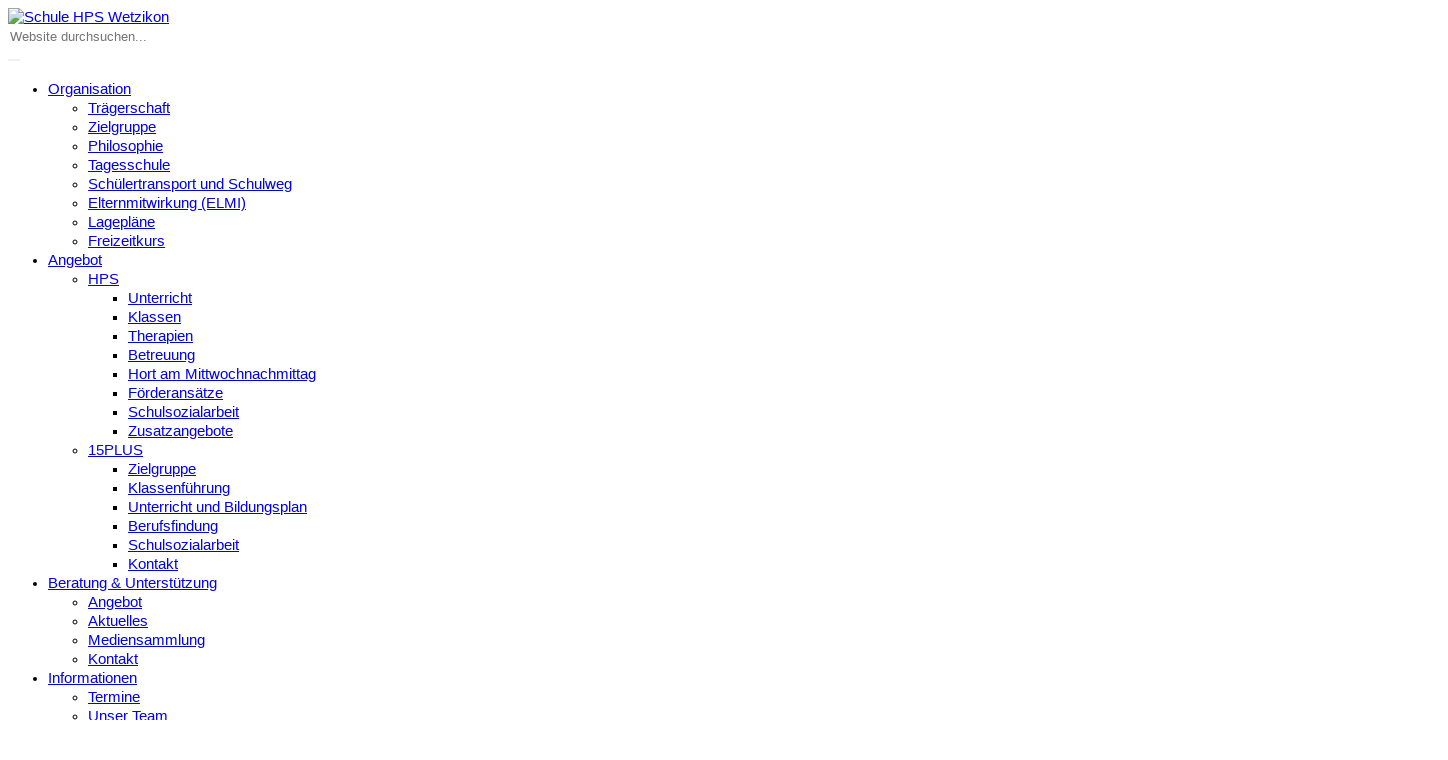

--- FILE ---
content_type: text/html; charset=UTF-8
request_url: https://www.hpswetzikon.ch/angebot/hps/klassen/p-30/
body_size: 4093
content:
<!DOCTYPE html>
<html lang="de">
	<head>
		<meta charset="utf-8">
		<meta name="viewport" content="width=device-width, initial-scale=1.0">
		<meta name="theme-color" content="#BA0E15">
		<link rel="apple-touch-icon" sizes="180x180" href="inc/customers/hps-wetzikon/images/favicons/apple-touch-icon.png">
		<link rel="icon" type="image/png" sizes="32x32" href="inc/customers/hps-wetzikon/images/favicons/favicon-32x32.png">
		<link rel="icon" type="image/png" sizes="16x16" href="inc/customers/hps-wetzikon/images/favicons/favicon-16x16.png">
		<link rel="manifest" href="inc/customers/hps-wetzikon/images/favicons/site.webmanifest">
		<link rel="mask-icon" href="inc/customers/hps-wetzikon/images/favicons/safari-pinned-tab.svg">
		<link rel="shortcut icon" href="inc/customers/hps-wetzikon/images/favicons/favicon.ico">
		<meta name="msapplication-TileColor" content="#ba0e15">
		<meta name="msapplication-config" content="inc/customers/hps-wetzikon/images/favicons/browserconfig.xml">
		<title>HPS Wetzikon - Klassen</title><base href="https://www.hpswetzikon.ch/"/><script src="inc/admin/js/jquery-2.2.4.min.js?2"></script><script src="inc/js/fresco/fresco.js?2"></script><link rel="stylesheet" type="text/css" href="inc/css/fresco/fresco.css"/><link rel="stylesheet" type="text/css" href="inc/css/base/responsive/tables.css"/>    <style>
    body {
        --farbe-angemeldet: #595959;
        --tabs-2-color-3: #c7c7c7;
    }
    </style>

            <script>
    const projectId = 272;
    const basePath = "\/";
    const apiBasePath = "\/escola\/api\/";
    const fullUrl = 'https://www.hpswetzikon.ch/';
    const isMobileWebview = false;
    const appVersion = null;
    const isMultiSchool = false;
    const isTestPlatform = false;
    const isDev = false;
    const isDevOrLab = false;
    const injectedXssPattern = "\"><script>xss()<\/script>";

    // Dart communication channel used to subscribe to flutter based events

    function initializeDart2JS() {
      const listeners = new Map();

      function subscribe(identifier, callback) {
        if (!listeners.has(identifier)) {
          listeners.set(identifier, []);
        }
        const existingListeners = listeners.get(identifier);
        existingListeners.push(callback);
        listeners.set(identifier, existingListeners);
      }

      function unsubscribe(identifier, callback) {
        if (!listener.has(identifier)) {
          return;
        }
        const existingListeners = listeners.get(identifier);
        listeners.set(identifier, existingListeners.filter((cb) => {cb !== callback}));
      }

      function call(identifier, args) {
        if (!listeners.has(identifier)) {
            return;
        }
        listeners.get(identifier).forEach((callback) => {
            callback(args);
        });
      }

      return {
        subscribe,
        unsubscribe,
        call
      };
    }

    const EscolaDart2JSChannel = initializeDart2JS();
    </script>
    <script src="dist/htmx.org/dist/htmx.min.js"></script><script src="dist/@alpinejs/collapse/dist/cdn.min.js" defer></script><script src="dist/alpinejs/dist/cdn.min.js" defer></script><script src="dist/util.js?6"></script><script src="inc/libraries/login/utils.js?1001"></script><link rel="stylesheet" href="inc/css/cms_accordion.css"><script src="inc/js/cms_accordion.js"></script><script src="inc/js/tipped/4.5.5/tipped.js"></script><link rel="stylesheet" href="inc/js/tipped/4.5.5/tipped.css"><link rel="stylesheet" href="inc/css/responsive.css?8"><link rel="stylesheet" href="inc/css/css_tooltip.css"><link rel="stylesheet" href="inc/css/css_for_all.php?farbe_angemeldet=595959"><link rel="stylesheet" href="inc/css/css_for_all.min.css?32" media="screen,print"><link rel="stylesheet" href="inc/css/absences/main.css?41"><link rel="stylesheet" href="inc/css/journal/main.css?20"><link rel="stylesheet" href="inc/css/homework/main.css?2"><link rel="stylesheet" href="inc/css/form.css?1"><script src="inc/js/prototype.js?0"></script><script src="inc/js/scriptaculous/scriptaculous.js?2"></script><script src="inc/js/lightview/js/lightview.js"></script><link rel="stylesheet" href="inc/js/lightview/css/lightview.css"><script src="inc/js/validation.js?2"></script><script src="inc/js/image_cropper/cropper.js"></script><script src="inc/js/datepicker_v5/js/datepicker.packed.js"></script><script src="inc/js/datepicker_v5/js/lang/de.js"></script><link rel="stylesheet" href="inc/js/datepicker_v5/css/datepicker.css"><script src="inc/js/underscore.js"></script>        <script>jQuery.noConflict();</script>
        <link rel="stylesheet" href="inc/css/chosen/chosen.min.css?6"><script src="inc/js/chosen/chosen.jquery.min.js?5"></script><link rel="stylesheet" href="inc/css/dropzone/basic.css"><link rel="stylesheet" href="inc/css/dropzone/dropzone.css?3"><script src="inc/js/dropzone/dropzone.min.js"></script><script src="inc/js/general.min.js?13"></script><script type="module" crossorigin src="dist/index-55cf543e.js"></script>
<link rel="stylesheet" href="dist/index-a645b58a.css">
<!--
register vue 'mini-apps' as custom elements (webcomponents) so they can be used
like regular html-elements e.g. <escola-login project-id="42"/>
-->

		<link media="all" rel="stylesheet" href="inc/customers/hps-wetzikon/css/main.css">
		<link media="all" rel="stylesheet" href="inc/font/fontawesome/css/all.css">
		<link media="all" rel="stylesheet" href="inc/customers/hps-wetzikon/css/overwrite.css?8">
		<script src="inc/customers/hps-wetzikon/js/jquery.main.js" defer></script>
	</head>
	<body>
		<div id="wrapper">
			<header id="header">
				<div class="holder-xl">
					<div class="menu-holder">
						<a href="#" class="header-logo">
							<img src="inc/customers/hps-wetzikon/images/HPS_Wetzikon.svg" alt="Schule HPS Wetzikon">
						</a>
						<div class="menu-holder-content">
							<form class="header-search" action="index.php?page_request=21&mode=1" method="post">
								<div class="input-holder">
									<label for="suchbegriff_header" style="position: absolute; width: 1px; height: 1px; padding: 0; margin: -1px; overflow: hidden; clip: rect(0, 0, 0, 0); border: 0;">SUCHEN</label>
									<input id="suchbegriff_header" class="search" type="search" name="suchbegriff" placeholder="Website durchsuchen...">
								</div>
								<button class="btn-submit open" type="button" aria-label="search">
									<i class="icon icon-search" aria-hidden="true"></i>
								</button>
							</form>
							<div class="top-header">
								<nav id="nav" class="nav">
									
<ul class="navigation">

			<li class="list-item ">
			<a href="organisation/traegerschaft/p-70/" class="menu-opener top-menu-opener">Organisation</a>
			<div class="hold-drop">
				<ul class="sub-navigation">
														<li class="list-item ">
								<a href="organisation/traegerschaft/p-70/"" class="sub-nav-link">Trägerschaft</a>
							</li>
																			<li class="list-item ">
								<a href="organisation/zielgruppe/p-24/"" class="sub-nav-link">Zielgruppe</a>
							</li>
																			<li class="list-item ">
								<a href="organisation/philosophie/p-25/"" class="sub-nav-link">Philosophie</a>
							</li>
																			<li class="list-item ">
								<a href="organisation/tagesschule/p-71/"" class="sub-nav-link">Tagesschule</a>
							</li>
																			<li class="list-item ">
								<a href="organisation/schuelertransport-und-schulweg/p-73/"" class="sub-nav-link">Schülertransport und Schulweg</a>
							</li>
																			<li class="list-item ">
								<a href="informationen/el-mi/reglement/p-58/"" class="sub-nav-link">Elternmitwirkung (ELMI)</a>
							</li>
																			<li class="list-item ">
								<a href="organisation/lageplaene-1/p-90/"" class="sub-nav-link">Lagepläne</a>
							</li>
																			<li class="list-item ">
								<a href="angebot/hps/freizeitkurse/p-79/"" class="sub-nav-link">Freizeitkurs</a>
							</li>
										</ul>
			</div>
		</li>
			<li class="list-item active">
			<a href="angebot/hps/unterricht/p-77/" class="menu-opener top-menu-opener">Angebot</a>
			<div class="hold-drop">
				<ul class="sub-navigation">
								<li class="list-item active">
								<a href="angebot/hps/unterricht/p-77/"" class="card-menu menu-opener sub-menu-opener">HPS</a>
								<div class="hold-drop">
									<ul class="sub-menu">
								<li class="list-item ">
									<a href="angebot/hps/unterricht/p-77/"">Unterricht</a>
								</li>
								<li class="list-item active">
									<a href="angebot/hps/klassen/p-30/"">Klassen</a>
								</li>
								<li class="list-item ">
									<a href="angebot/hps/therapien/p-31/"">Therapien</a>
								</li>
								<li class="list-item ">
									<a href="angebot/hps/betreuung/p-32/"">Betreuung</a>
								</li>
								<li class="list-item ">
									<a href="angebot/hps/hort-am-mittwochnachmittag/p-78/"">Hort am Mittwochnachmittag</a>
								</li>
								<li class="list-item ">
									<a href="angebot/hps/foerderansaetze/p-80/"">Förderansätze</a>
								</li>
								<li class="list-item ">
									<a href="angebot/hps/schulsozialarbeit/p-95/"">Schulsozialarbeit</a>
								</li>
								<li class="list-item ">
									<a href="angebot/hps/zusatzangebote/p-81/"">Zusatzangebote</a>
								</li>
									</ul>
								</div>
							</li>
							<li class="list-item ">
								<a href="angebot/15plus/zielgruppe/p-35/"" class="card-menu menu-opener sub-menu-opener">15PLUS</a>
								<div class="hold-drop">
									<ul class="sub-menu">
								<li class="list-item ">
									<a href="angebot/15plus/zielgruppe/p-35/"">Zielgruppe</a>
								</li>
								<li class="list-item ">
									<a href="angebot/15plus/klassenfuehrung/p-38/"">Klassenführung</a>
								</li>
								<li class="list-item ">
									<a href="angebot/15plus/unterricht-und-bildungsplan/p-84/"">Unterricht und Bildungsplan</a>
								</li>
								<li class="list-item ">
									<a href="angebot/15plus/berufsfindung/p-37/"">Berufsfindung</a>
								</li>
								<li class="list-item ">
									<a href="angebot/15plus/schulsozialarbeit/p-94/"">Schulsozialarbeit</a>
								</li>
								<li class="list-item ">
									<a href="angebot/15plus/kontakte/p-86/"">Kontakt</a>
								</li>
									</ul>
								</div>
							</li>
				</ul>
			</div>
		</li>
			<li class="list-item ">
			<a href="bgu/angebot/p-39/" class="menu-opener top-menu-opener">Beratung &amp; Unterstützung</a>
			<div class="hold-drop">
				<ul class="sub-navigation">
														<li class="list-item ">
								<a href="bgu/angebot/p-39/"" class="sub-nav-link">Angebot</a>
							</li>
																			<li class="list-item ">
								<a href="beratung-and-unterstuetzung/aktuelles/p-41/"" class="sub-nav-link">Aktuelles</a>
							</li>
																			<li class="list-item ">
								<a href="bgu/mediensammlung/p-42/"" class="sub-nav-link">Mediensammlung</a>
							</li>
																			<li class="list-item ">
								<a href="bgu/kontakt/p-44/"" class="sub-nav-link">Kontakt</a>
							</li>
										</ul>
			</div>
		</li>
			<li class="list-item ">
			<a href="informationen/termine/jahresprogramm/p-54/" class="menu-opener top-menu-opener">Informationen</a>
			<div class="hold-drop">
				<ul class="sub-navigation">
														<li class="list-item ">
								<a href="informationen/termine/jahresprogramm/p-54/"" class="sub-nav-link">Termine</a>
							</li>
																			<li class="list-item ">
								<a href="informationen/unser-team/p-89/"" class="sub-nav-link">Unser Team</a>
							</li>
																			<li class="list-item ">
								<a href="informationen/news/menueplan/p-50/"" class="sub-nav-link">Menüplan</a>
							</li>
																			<li class="list-item ">
								<a href="informationen/downloads/p-51/"" class="sub-nav-link">Downloads</a>
							</li>
																			<li class="list-item ">
								<a href="informationen/offene-stellen/p-47/"" class="sub-nav-link">Offene Stellen</a>
							</li>
										</ul>
			</div>
		</li>
			<li class="list-item ">
			<a href="kontakt/p-59/" class="top-menu-opener">Kontakt</a>
		</li>
											</ul>
			</div>
		</li>
	
</ul>
	<a href="loginNew.php" class="btn-register d-lg-none">
		<i class="icon-login"></i>
		<span class="text-content"><i class="icon-escola"></i> Login Escola</span>
	</a>
								</nav>
							</div>
							<button type="button" class="nav-opener"><span class="text-opener">Menü</span><span class="icon-opener"></span></button>
						</div>
					</div>
				</div>
			</header>
			<main id="main" class="school-page">
				<h1 style="
					position:absolute;width:1px;height:1px;padding:0;margin:-1px;
					overflow:hidden;clip:rect(0,0,0,0);border:0;
				">Angebot</h1>
				<section class="hero ">
											<picture>
							<source srcset="/dimages/0/0/@1440x220-c/P-a7733c5d-3f99-d1cf-561f-4bbc2e17b933.jpg, /dimages/0/0/@1440x220-c/P-a7733c5d-3f99-d1cf-561f-4bbc2e17b933.jpg">
							<img src="/dimages/0/0/@1440x220-c/P-a7733c5d-3f99-d1cf-561f-4bbc2e17b933.jpg" alt="images">
						</picture>
														</section>
				<div class="content-wrapper">
					<div class="breadcrumbs-holder">
						<div class="holder-xl">
							<ul class="breadcrumbs">
							
																																						<li><a href="index.php">Home</a></li>
																																																																											<li><a href="angebot/hps/unterricht/p-77/">Angebot</a></li>
																																																																											<li><a href="angebot/hps/unterricht/p-77/">HPS</a></li>
																																																																											<li>Klassen</li>
																																													
							</ul>
						</div>
					</div>
											<div class="holder-xl p-top">
							<div id="two-columns">
								<aside id="sidebar" class="hide-sm">
									<ul class="accordion-list">
										<li class="active">
											<ul class="slide-list">
												<li>
													
<ul class="accordion">

							<li class="has-drop-down active">
								<a class="opener has-drop-down-a">HPS</a>
								<ul class="slide">
								<li class="">
									<a href="angebot/hps/unterricht/p-77/"">Unterricht</a>
								</li>
								<li class="active">
									<a href="angebot/hps/klassen/p-30/"">Klassen</a>
								</li>
								<li class="">
									<a href="angebot/hps/therapien/p-31/"">Therapien</a>
								</li>
								<li class="">
									<a href="angebot/hps/betreuung/p-32/"">Betreuung</a>
								</li>
								<li class="">
									<a href="angebot/hps/hort-am-mittwochnachmittag/p-78/"">Hort am Mittwochnachmittag</a>
								</li>
								<li class="">
									<a href="angebot/hps/foerderansaetze/p-80/"">Förderansätze</a>
								</li>
								<li class="">
									<a href="angebot/hps/schulsozialarbeit/p-95/"">Schulsozialarbeit</a>
								</li>
								<li class="">
									<a href="angebot/hps/zusatzangebote/p-81/"">Zusatzangebote</a>
								</li>
								</ul>
							</li>
							<li class="has-drop-down ">
								<a class="opener has-drop-down-a">15PLUS</a>
								<ul class="slide">
								<li class="">
									<a href="angebot/15plus/zielgruppe/p-35/"">Zielgruppe</a>
								</li>
								<li class="">
									<a href="angebot/15plus/klassenfuehrung/p-38/"">Klassenführung</a>
								</li>
								<li class="">
									<a href="angebot/15plus/unterricht-und-bildungsplan/p-84/"">Unterricht und Bildungsplan</a>
								</li>
								<li class="">
									<a href="angebot/15plus/berufsfindung/p-37/"">Berufsfindung</a>
								</li>
								<li class="">
									<a href="angebot/15plus/schulsozialarbeit/p-94/"">Schulsozialarbeit</a>
								</li>
								<li class="">
									<a href="angebot/15plus/kontakte/p-86/"">Kontakt</a>
								</li>
								</ul>
							</li>

</ul>												</li>
											</ul>
										</li>
									</ul>
								</aside>
								<div id="content">
										<div class="freedesign-internal-page">
		<p><strong>Unsere Tagesschule umfasst zurzeit zwölf Klassen in vier Stufen mit jeweils sechs oder sieben Schülerinnen und Schülern.</strong></p>
<p>Schüler und Schülerinnen werden gemäss ihrem Jahrgang zugeteilt:</p>
<p>Kindergartenstufe:<br>2-3 Jahrgänge, 1. / 2. Kindergarten&nbsp;&nbsp;&nbsp;&nbsp;&nbsp;&nbsp;&nbsp;&nbsp;&nbsp;&nbsp;&nbsp;&nbsp;&nbsp;&nbsp;&nbsp;&nbsp;&nbsp;&nbsp;&nbsp;&nbsp;&nbsp;&nbsp;&nbsp;&nbsp;&nbsp; &nbsp;&nbsp;&nbsp;&nbsp;&nbsp;&nbsp;&nbsp;&nbsp;&nbsp;&nbsp;&nbsp; 4- bis 7-jährig</p>
<p>Unterstufe:<br>3 Jahrgänge, 1. - 3. Schuljahr&nbsp;&nbsp;&nbsp;&nbsp;&nbsp;&nbsp;&nbsp;&nbsp;&nbsp;&nbsp;&nbsp;&nbsp;&nbsp;&nbsp;&nbsp;&nbsp;&nbsp;&nbsp;&nbsp;&nbsp;&nbsp;&nbsp;&nbsp;&nbsp;&nbsp;&nbsp;&nbsp;&nbsp;&nbsp;&nbsp;&nbsp;&nbsp;&nbsp;&nbsp;&nbsp;&nbsp;&nbsp;&nbsp;&nbsp;&nbsp;&nbsp;&nbsp;&nbsp;&nbsp;&nbsp;&nbsp; 7- bis 9-jährig</p>
<p>Mittelstufe:<br>3 Jahrgänge, 4. – 6. Schuljahr&nbsp;&nbsp;&nbsp;&nbsp;&nbsp;&nbsp;&nbsp;&nbsp;&nbsp;&nbsp;&nbsp;&nbsp;&nbsp;&nbsp;&nbsp;&nbsp;&nbsp;&nbsp;&nbsp;&nbsp;&nbsp;&nbsp;&nbsp;&nbsp;&nbsp;&nbsp;&nbsp;&nbsp;&nbsp;&nbsp;&nbsp;&nbsp;&nbsp;&nbsp;&nbsp;&nbsp;&nbsp;&nbsp;&nbsp;&nbsp;&nbsp;&nbsp;&nbsp;&nbsp;&nbsp; 9- bis 12-jährig</p>
<p>Oberstufe:<br>3 Jahrgänge, 7. – 9. Schuljahr&nbsp;&nbsp;&nbsp;&nbsp;&nbsp;&nbsp;&nbsp;&nbsp;&nbsp;&nbsp;&nbsp;&nbsp;&nbsp;&nbsp;&nbsp;&nbsp;&nbsp;&nbsp;&nbsp;&nbsp;&nbsp;&nbsp;&nbsp;&nbsp;&nbsp;&nbsp;&nbsp;&nbsp;&nbsp;&nbsp;&nbsp;&nbsp;&nbsp;&nbsp;&nbsp;&nbsp;&nbsp;&nbsp;&nbsp;&nbsp;&nbsp;&nbsp;&nbsp;&nbsp;&nbsp; 12- bis 15-jährig</p>
<p>&nbsp;</p>
<p><strong><a href="../angebot/15plus/zielgruppe/p-35/" target="_blank" rel="noopener">Schule 15<sup>PLUS</sup></a><br></strong><span style="letter-spacing: 0.39px;">2-3 Jahrgänge in der Berufsfindungsklasse&nbsp;&nbsp;&nbsp;&nbsp;&nbsp;&nbsp;&nbsp;&nbsp;&nbsp;&nbsp;&nbsp;&nbsp; &nbsp;&nbsp;&nbsp;&nbsp;&nbsp;&nbsp;&nbsp;&nbsp;&nbsp;&nbsp;&nbsp; 15- bis 18-jährig*</span><strong><br></strong></p>
<p>*Verlängerung bis zum vollendeten 20. Lebensjahr möglich</p>	</div>
	<style>
		.freedesign-internal-page p {
			margin-bottom: 16px !important;
		}

		.freedesign-internal-page ul,
		.freedesign-internal-page ol {
			margin: 16px 0;
		}
	</style>
									</div>
							</div>
						</div>
									</div>
			</main>
			<footer id="footer">
				<div class="img-holder">
					<div class="img-wrap" style="background-image: url('inc/customers/hps-wetzikon/images/Vector.png')"></div>
				</div>
				<div class="top-footer">
					<div class="holder-xl">
						<div class="footer-content">
							<div class="row">
																													<div class="col">
												<strong class="col-title">Adresse</strong>
												<address class="address">
													Heilpädagogische Schule<br />
Wetzikon<br />
Aemmetweg 14<br />
CH-8620 Wetzikon<br />
044 933 53 70<br />
hps(at)wetzikon.ch												</address>
											</div>
																					<div class="col">
												<strong class="col-title">Schulleitung</strong>
												<address class="address">
													Andrea Zemp<br />
Aemmetweg 14<br />
8620 Wetzikon<br />
Anwesend: Montag bis Freitag<br />
044 933 53 73<br />
andrea.zemp(at)wetzikon.ch												</address>
											</div>
																					<div class="col">
												<strong class="col-title">Fachstellenleitung B&amp;U</strong>
												<address class="address">
													Brigitte Schwarz<br />
Aemmetweg 14<br />
8620 Wetzikon<br />
Anwesend: Montag bis Donnerstag<br />
044 933 53 76<br />
brigitte.schwarz(at)wetzikon.ch												</address>
											</div>
																					<div class="col">
												<strong class="col-title">Sekretariat</strong>
												<address class="address">
													Gabi Guyer<br />
Sachbearbeiterin Personal und Finanzen<br />
Anwesend: Dienstag, Mittwoch, Freitagmorgen<br />
044 933 53 70<br />
gabriela.guyer(at)wetzikon.ch												</address>
											</div>
																					<div class="col">
												<strong class="col-title">Sekretariat</strong>
												<address class="address">
													Rita Stadelmann<br />
Sachbearbeiterin Schulbetrieb und Transporte<br />
Anwesend: Montag, Dienstag, Donnerstag, Freitag<br />
044 933 53 70<br />
rita.stadelmann((at)wetzikon.ch												</address>
											</div>
																									</div>
						</div>
					</div>
				</div>
				<div class="bottom-footer">
					<div class="holder-xl">
						<div class="footer-container">
							<div class="copyright-holder">
								<div class="logo">
									<img src="inc/customers/hps-wetzikon/images/Logo-footer.svg" alt="wetzikon">
								</div>
								<div class="footer-copyright">@2022 Escola GmbH</div>
							</div>
						</div>
					</div>
				</div>
			</footer>
		</div>
	</body>
</html>